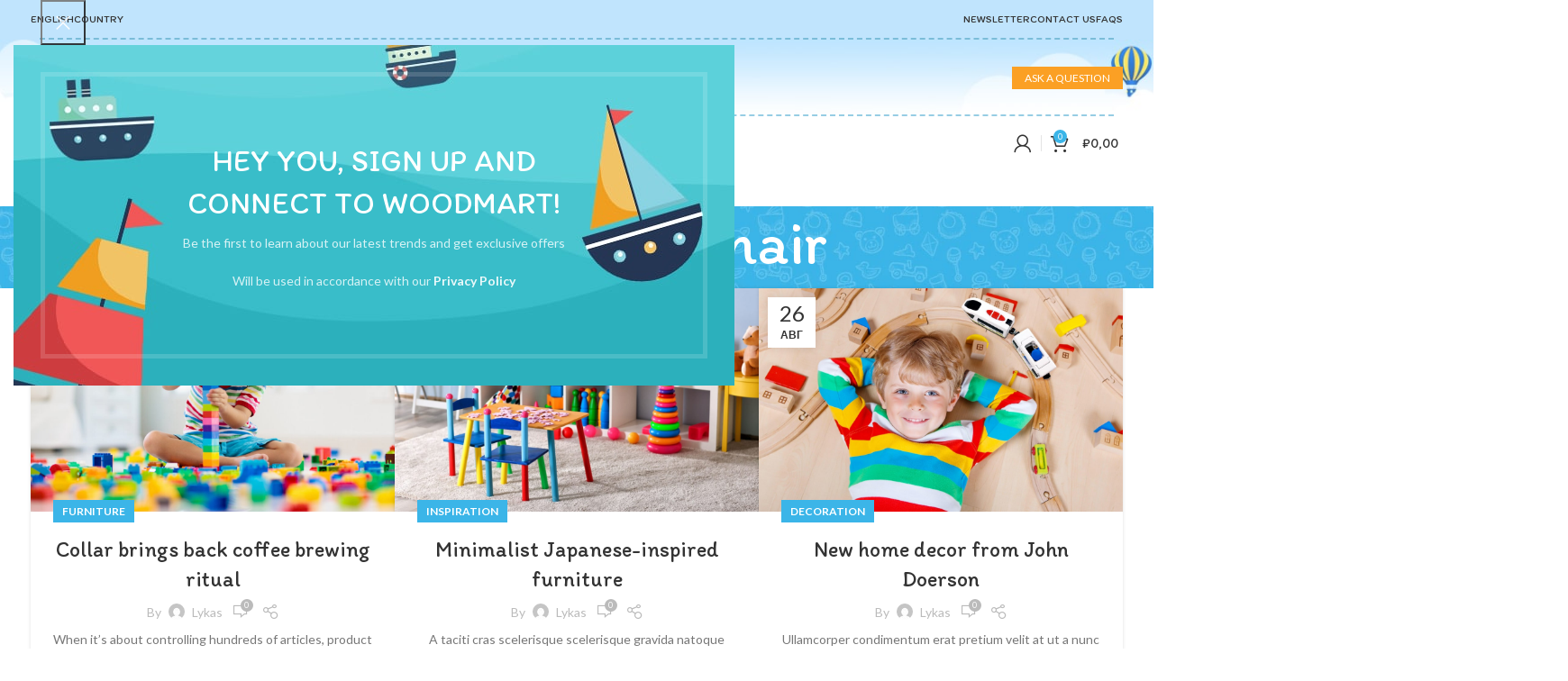

--- FILE ---
content_type: text/css
request_url: http://lykas.net/wp-content/uploads/elementor/css/post-15500.css?ver=1768463074
body_size: 94
content:
.elementor-15500 .elementor-element.elementor-element-43b7ca8{margin:-20px 0px 0px 0px;}

--- FILE ---
content_type: text/css
request_url: http://lykas.net/wp-content/uploads/elementor/css/post-15508.css?ver=1768463074
body_size: 93
content:
.elementor-15508 .elementor-element.elementor-element-a39968c{margin:-20px 0px 0px 0px;}

--- FILE ---
content_type: image/svg+xml
request_url: http://lykas.net/wp-content/uploads/2021/09/toys-gift.svg
body_size: 7087
content:
<?xml version="1.0" encoding="UTF-8"?> <!-- Generator: Adobe Illustrator 18.0.0, SVG Export Plug-In . SVG Version: 6.00 Build 0) --> <svg xmlns="http://www.w3.org/2000/svg" xmlns:xlink="http://www.w3.org/1999/xlink" version="1.1" id="Capa_1" x="0px" y="0px" viewBox="0 0 86.009 86.009" style="enable-background:new 0 0 86.009 86.009;" xml:space="preserve" width="512px" height="512px"> <g> <path d="M76.957,31.394c-1.236-3.764-10.846-3.481-13.584-3.76c-1.548-0.158-3.095-0.302-4.647-0.436 c3.089-1.288,6.059-2.774,8.691-4.005c6.188-2.887,8.17-8.57,4.333-14.075c-2.569-3.684-10.327-8.817-14.575-5.143 c-2.999,2.594-4.961,6.151-7.194,9.39c-1.064,1.544-2.137,3.092-3.196,4.652c-0.257,0.29-0.473,0.61-0.639,0.963 c-0.558,0.831-1.121,1.655-1.656,2.499c-2.459-7.563-6.84-15.81-12.787-20.091c-4.971-3.58-10.78,0.346-14.471,5.14 c-4.262,2.79-9.201,9.65-6.104,13.351c3.727,4.454,7.718,5.039,13.278,6.157c1.38,0.279,2.746,0.552,4.112,0.832 c-5.621,0.465-11.216,1.274-16.764,2.561c-0.048,0.009-0.086-0.001-0.136,0.013c-0.024,0.007-0.043,0.025-0.067,0.034 c-0.326,0.077-0.657,0.142-0.981,0.222c-0.465,0.115-0.541,0.546-0.379,0.874c-0.977,1.43-1.264,3.771-1.523,5.092 c-0.711,3.637-1.024,7.75-0.662,11.408c0.126,1.28,1.178,1.856,2.129,1.747c0.552,1.178,1.612,1.959,2.948,2.492 c-1.314,4.46-0.334,10.329,0.331,14.479c0.685,4.271,1.108,8.641,1.419,12.947c0.113,1.556,0.698,2.456,1.97,3.014 c2.05,5.741,17.169,3.472,21.075,3.514c9.591,0.102,23.373,2.403,32.367-1.639c0.929-0.417,1.197-1.312,1.04-2.167 c2.106-3.869,1.578-9.615,1.945-13.765c0.479-5.464,1.744-11.782,0.21-17.239c0.329-0.063,0.663-0.116,0.991-0.184 c1.152,0.607,2.706,0.342,2.972-1.279C78.29,43.61,78.667,36.593,76.957,31.394z M68.96,13.202 c0.207,0.656,0.205,1.273,0.063,1.866c-2.729,1.77-5.345,3.799-8.011,5.674c-0.36,0.253-0.887,0.598-1.399,0.997 c-3.246,1.263-6.787,2.396-9.714,3.515c1.059-0.615,2.098-1.261,3.087-1.938c0.068-0.048,0.136-0.111,0.206-0.164 c0.176,0.337,0.564,0.531,1.001,0.285c1.473-0.827,2.623-2.123,3.881-3.246c3.007-2.683,6.711-5.57,10.555-6.802 C68.763,13.348,68.859,13.274,68.96,13.202z M56.933,10.938c-0.709,0.55-1.449,1.054-2.18,1.57 c0.219-0.312,0.437-0.625,0.656-0.935c1.472-2.068,2.767-3.643,4.287-4.242c-0.623,0.379-1.167,0.855-1.546,1.438 c-0.186,0.284,0.176,0.624,0.457,0.457c0.747-0.449,1.391-1.029,2.15-1.471c0.369-0.215,0.759-0.411,1.152-0.598 c0.655,0.136,1.364,0.421,2.148,0.896c-2.109,1.045-4.14,2.883-5.943,4.032c-1.14,0.729-2.328,1.413-3.503,2.123 c1.012-0.78,2.009-1.582,2.974-2.422C58.047,11.386,57.419,10.563,56.933,10.938z M50.051,19.1c2.807-1.339,5.304-3.3,7.767-5.174 c1.914-1.459,4.523-4.196,7.031-5.35c1.28,0.917,2.226,1.777,2.913,2.593c-3.129,1.367-5.525,3.981-8.329,5.921 c0.154-0.532-0.121-1.171-0.684-1.351c2.643-1.682,4.525-4.198,7.569-5.321c0.308-0.113,0.18-0.606-0.137-0.495 c-3.096,1.076-5.262,3.481-7.927,5.282c-2.799,1.892-6.109,3.311-8.007,6.259c-0.025,0.038-0.01,0.07-0.023,0.107 c-1.061,0.568-2.17,1.054-3.201,1.63C48.081,21.875,49.058,20.468,50.051,19.1z M41.332,24.344c-0.04,0.05-0.081,0.099-0.12,0.149 c-1.103-0.777-2.229-1.524-3.326-2.247c0.471-0.659,0.85-1.354,0.815-2.207c-0.019-0.459-0.679-0.565-0.807-0.109 c-0.183,0.639-0.697,1.056-1.157,1.502c-0.01,0.01-0.019,0.021-0.028,0.031c-0.333-0.222-0.669-0.447-0.989-0.667 c-0.419-0.288-0.826-0.623-1.235-0.945c1.1-0.867,2.254-1.675,3.334-2.5c0.696-0.531,0.027-1.733-0.7-1.199 c-1.252,0.92-2.6,1.789-3.861,2.729c-0.504-0.421-1.008-0.845-1.515-1.269c1.635-1.572,3.356-3.026,5.24-4.141 C38.734,16.942,40.278,20.804,41.332,24.344z M38.361,30.096c-0.07,0.03-0.143,0.039-0.217,0.091 c-1.463,1.008-2.961,1.972-4.366,3.051c-0.459,0.353-0.88,0.697-1.254,1.067c-0.011-1.479-0.076-2.942-0.385-4.345 C34.214,29.929,36.291,29.98,38.361,30.096z M31.8,23.198c-0.059-0.157-0.205-0.279-0.387-0.326 c0.217-0.287,0.438-0.566,0.678-0.831c0.677,0.543,1.361,1.077,2.056,1.6C33.365,23.47,32.58,23.329,31.8,23.198z M24.482,4.427 c-2.011,1.656-3.964,3.377-5.927,5.099c-0.733,0.643-1.537,1.276-2.344,1.927C18.354,8.389,21.343,5.544,24.482,4.427z M16.943,17.935c-0.063,0.142-0.088,0.302-0.089,0.459c-0.455,0.273-0.901,0.559-1.305,0.909c-0.255-0.18-0.51-0.345-0.762-0.553 c0.364-0.462,0.67-1.017,0.956-1.42c0.679-0.954,1.549-2.068,2.809-2.174c0.587-0.048,0.604-0.936,0-0.925 c-1.244,0.024-2.202,0.75-3.106,1.537c-0.526,0.458-1.001,0.978-1.481,1.487c-0.06,0.063-0.127,0.126-0.193,0.189 c-0.07-0.252-0.102-0.531-0.104-0.825c1.885-1.611,3.574-3.585,5.406-5.215c2.689-2.395,5.264-4.898,8.118-7.103 c0.137-0.106,0.213-0.233,0.268-0.369c1.258,0.046,2.503,0.458,3.695,1.296c-0.718,0.517-1.305,1.147-1.927,1.851 c-1.311,1.488-2.978,2.694-4.409,4.076c-1.678,1.618-3.304,3.248-5.172,4.653C18.552,16.634,17.539,16.587,16.943,17.935z M18.447,20.772c-0.296-0.106-0.599-0.191-0.889-0.322c0.583-0.392,1.123-0.883,1.877-1.01c0.267-0.045,0.191-0.448-0.06-0.455 c-0.216-0.005-0.48,0.052-0.755,0.119c0.053-0.084,0.082-0.18,0.085-0.288c2.109-1.491,4.037-2.761,5.931-4.682 c1.232-1.248,2.453-2.5,3.744-3.686c1.277-1.173,2.874-2.9,4.427-3.724c0.345,0.392,0.688,0.813,1.018,1.3 c0.308,0.449,0.61,0.936,0.915,1.427c-0.131-0.069-0.284-0.091-0.421,0.034c-0.37,0.337-0.83,0.523-1.199,0.86 c-0.324,0.297,0.145,0.734,0.473,0.473c0.395-0.314,0.873-0.472,1.27-0.786c0.079-0.064,0.1-0.143,0.109-0.22 c0.472,0.781,0.934,1.616,1.39,2.472c-2.002,1.159-3.648,2.764-5.361,4.309c-0.081,0.073-0.167,0.14-0.247,0.21 c-1.512-1.201-3.092-2.284-4.883-2.889c-1.508-0.509-2.211,2.028-0.655,2.38c0.142,0.032,0.278,0.099,0.416,0.151 c-0.407,0.342-0.809,0.69-1.202,1.056c-0.219,0.205-0.456,0.397-0.688,0.593c0.047-0.167,0.076-0.34,0.056-0.523 c-0.037-0.34-0.49-0.426-0.605-0.082c-0.194,0.577-1.098,0.654-1.603,0.767c-0.577,0.128-0.806,0.42-1.259,0.748 C19.667,19.489,18.804,20.027,18.447,20.772z M26.112,20.291c-1.154-0.323-2.408,0.523-3.057,1.583 c-0.682-0.114-1.351-0.228-2.002-0.363c-0.021-0.059-0.052-0.104-0.093-0.147c0.031-0.042,0.059-0.086,0.093-0.126 c0.373-0.452,0.864-0.852,1.102-1.398c0.101-0.267,0.121-0.3,0.059-0.099c0.057-0.042,0.109-0.084,0.165-0.125 c-0.124,0.25-0.214,0.523-0.244,0.835c-0.043,0.437,0.473,0.612,0.797,0.458c0.137-0.064,0.271-0.117,0.381-0.222 c0.082-0.077,0.093-0.191,0.071-0.3c0.136-0.218,0.256-0.446,0.396-0.685c0.333-0.575,0.968-0.942,1.423-1.423 c0.442-0.468,0.896-0.919,1.37-1.35c0.688,0.458,1.344,1.099,1.971,1.751c-0.733,0.622-1.441,1.267-2.065,1.992 C26.412,20.499,26.295,20.343,26.112,20.291z M26.91,22.486c0.883-0.873,1.771-1.787,2.67-2.712 c0.383,0.409,0.753,0.795,1.097,1.095c0.019,0.016,0.036,0.028,0.055,0.044c-0.661,0.544-1.26,1.144-1.683,1.87 C28.307,22.681,27.584,22.582,26.91,22.486z M11.721,46.292c0.003-0.098-0.001-0.198,0.001-0.296 c0.08,0.022,0.155,0.052,0.253,0.052h2.856c0.958,0,1.911,0.037,2.773-0.437c0.368-0.203,0.368-0.774,0-0.976 c-0.752-0.414-1.562-0.437-2.404-0.437h-3.226c-0.096,0-0.17,0.028-0.249,0.051c-0.018-1.073-0.042-2.145-0.052-3.217 c0.094,0.03,0.186,0.059,0.301,0.056c0.855-0.019,1.713-0.038,2.569-0.056c0.758-0.016,1.549,0.022,2.2-0.423 c0.313-0.213,0.313-0.627,0-0.841c-0.651-0.445-1.442-0.407-2.2-0.422c-0.856-0.019-1.714-0.038-2.569-0.056 c-0.104-0.004-0.186,0.025-0.271,0.05c0.009-0.299-0.002-0.6,0.014-0.898c0.017-0.303,0.063-1.065,0.125-1.96 c0.128,0.378,0.445,0.678,0.953,0.649c0.769-0.045,1.539-0.091,2.309-0.135c0.748-0.043,1.578-0.031,2.148-0.574 c0.19-0.18,0.19-0.511,0-0.69c-0.569-0.543-1.399-0.531-2.148-0.574c-0.771-0.045-1.54-0.09-2.309-0.135 c-0.448-0.025-0.734,0.214-0.887,0.53c0.035-0.487,0.073-0.976,0.115-1.436c0.568,0.294,1.322,0.254,1.88-0.222 c-0.036,0.033,0.784-0.035,0.79-0.035c0.379-0.033,0.758-0.065,1.139-0.097c0.762-0.064,1.466-0.21,2.171-0.511 c0.354-0.151,0.354-0.78,0-0.931c-0.574-0.246-1.167-0.428-1.792-0.479c-0.379-0.033-0.76-0.065-1.139-0.096 c-0.179-0.015-1.073,0.014-1.169-0.067c-0.241-0.205-0.521-0.328-0.805-0.381c0-0.003,0.003-0.005,0.005-0.007 c0.182,0.07,0.354,0.124,0.477,0.121c3.905-0.027,7.712-0.579,11.588-1.021c1.58-0.18,3.168-0.293,4.756-0.364 c-1.404,2.828-0.988,7.466-0.812,10.161c0.15,2.273,0.387,5.564,1.927,7.564c-1.149,0.02-2.3,0.037-3.447,0.076 C24.094,47.946,13.942,50.245,11.721,46.292z M31.711,80.705c-0.817,0.008-1.938,0.1-3.171,0.191 c-0.012-0.184-0.109-0.363-0.257-0.466c-1.052-0.729-2.417-0.274-3.499,0.138c-0.392,0.15-0.758,0.316-1.12,0.483 c-1.54-0.051-2.989-0.239-4.07-0.726c0.036-0.194,0.029-0.391,0.013-0.584c0.063,0.004,0.112,0.035,0.18,0.026 c0.571-0.066,1.194-0.069,1.729-0.285c0.463-0.188,0.833-0.384,1.301-0.51c0.539-0.144,0.539-0.944,0-1.089 c-0.468-0.126-0.838-0.322-1.301-0.509c-0.17-0.069-0.359-0.093-0.545-0.128c-0.418-0.601-1.399-0.71-2.033-0.323 c-0.091-0.936-0.128-1.903-0.214-2.481c-0.011-0.063-0.018-0.125-0.027-0.187c0.727-0.039,1.448-0.131,2.177-0.149 c0.625-0.014,1.366,0.213,1.963,0.008c0.201-0.071,0.404-0.225,0.448-0.449c0.444-2.297-3.489-1.751-4.731-1.764 c-0.074,0-0.127,0.029-0.194,0.038c-0.069-0.488-0.142-0.977-0.212-1.464c0.268-0.026,0.535-0.052,0.804-0.074 c0.442-0.033,0.786,0.104,1.21,0.2c0.761,0.176,1.714-0.718,1.132-1.47c-0.915-1.186-2.192-0.914-3.509-0.881 c-0.166-1.032-0.322-2.065-0.527-3.09c0.077,0.053,0.156,0.099,0.247,0.117c0.065,0.02,0.081,0.02,0.107,0.024 c0.067,0.099,0.135,0.198,0.211,0.289c0.3,0.297,0.715,0.321,1.11,0.345c0.735,0.046,1.714,0.08,2.204-0.549 c0.274-0.352,0.274-0.703,0-1.054c-0.482-0.621-1.508-0.64-2.336-0.539c-0.113-0.254-0.342-0.466-0.659-0.501 c-0.507-0.059-0.872,0.244-1.099,0.643c-0.372-2.005-0.629-4.042-0.789-6.091c0.711,0.073,1.421,0.157,2.136,0.22 c0.493,0.044,0.974,0.065,1.46-0.043c0.391-0.087,0.66-0.239,1.063-0.165c0.2,0.036,0.469-0.053,0.505-0.288 c0.16-1.016-0.642-1.592-1.607-1.583c-1.244,0.011-2.47-0.171-3.703-0.301c-0.066-1.219-0.118-2.437-0.156-3.651 c4.92,0.689,11.379-0.434,14.116-0.485c1.059-0.019,2.135-0.012,3.204-0.01c-1.232,9.27-1.152,20.086,0.708,29.156 C33.224,80.7,32.468,80.698,31.711,80.705z M35.938,51.547c0.778,0.01,1.568,0.038,2.351,0.053 c-0.443,0.338-0.857,0.762-1.327,1.084c-0.234,0.163-0.519,0.344-0.814,0.539C36.074,52.665,36.021,52.1,35.938,51.547z M36.444,55.64c0.422-0.39,0.82-0.79,1.196-1.073c0.482-0.367,1.083-0.668,1.471-1.138c0.367-0.443,0.598-0.917,1.136-1.195 c0.227-0.117,0.312-0.354,0.29-0.583c0.773,0.02,1.542,0.031,2.316,0.052c-0.642,0.643-1.22,1.308-1.673,1.758 c-1.201,1.195-3.126,2.239-4.569,3.543C36.56,56.547,36.496,56.098,36.444,55.64z M36.964,60.388 c0.188-0.179,0.356-0.379,0.536-0.613c0.098-0.125,0.086-0.262,0.041-0.393c1.312-1.6,2.91-2.869,4.329-4.403 c0.309-0.331,1.828-2.209,2.891-3.231c1.804,0.048,3.607,0.085,5.416,0.119c-1.849,2.257-5.328,3.475-7.515,5.469 c-1.068,0.977-2.516,1.604-3.525,2.613c-0.71,0.712-1.362,1.569-2.013,2.396C37.069,61.692,37.024,61.038,36.964,60.388z M49.183,47.773c0.066-0.066,0.134-0.133,0.197-0.2c0.647-0.657,1.281-1.434,1.954-2.165c-0.084,0.267-0.152,0.531-0.257,0.804 c-0.224,0.584-0.297,1.099-0.253,1.577C50.27,47.781,49.733,47.779,49.183,47.773z M50.062,77.816 c-0.273,0.166-0.548,0.326-0.806,0.5c-0.862,0.58-1.651,1.45-2.278,2.269c-0.015,0.018-0.017,0.037-0.028,0.054 c-0.048,0-0.101-0.002-0.149-0.002c0.027-0.039,0.061-0.06,0.083-0.105c0.691-1.108,1.821-1.832,2.612-2.86 c0.236-0.307,0.454-0.625,0.675-0.94C50.132,77.091,50.098,77.455,50.062,77.816z M51.545,63.63 c-0.048,3.679-0.628,7.299-1.106,10.931c-0.36,0.37-0.798,0.715-1.076,1.036c-0.436,0.503-0.847,1.01-1.328,1.473 c-0.896,0.864-2.083,1.433-2.713,2.546c-0.222,0.389-0.123,0.762,0.109,1.021c-2.438,0.008-4.878,0.024-7.314,0.036 c-0.017-0.529-0.045-1.071-0.062-1.605c0.123-0.018,0.244-0.056,0.362-0.128c0.98-0.61,1.872-1.242,2.393-2.292 c0.028-0.055,0.042-0.113,0.048-0.168c3.379-3.471,6.749-6.959,10.131-10.434c0.463-0.476-0.251-1.189-0.726-0.727 c-2.274,2.212-4.535,4.436-6.826,6.63c-1.724,1.65-3.836,2.707-5.486,4.377c-0.015-0.32-0.022-0.637-0.037-0.958 c0.905-0.831,1.425-1.999,2.254-2.927c0.895-0.998,1.957-1.861,2.975-2.73c2.901-2.477,5.472-5.272,8.431-7.673 C51.562,62.57,51.553,63.099,51.545,63.63z M51.604,60.344c-3.558,2.539-6.633,5.679-10.29,8.097 c-1.015,0.671-2.474,1.569-3.614,2.653c-0.014-0.244-0.022-0.486-0.036-0.731c0.41,0.056,0.86-0.122,1.086-0.477 c0.01,0.008,0.018,0.015,0.027,0.023c1.228-2.847,4.116-5.178,6.246-7.361c1.087-1.115,2.338-2.095,3.433-3.216 c1.021-1.046,1.841-2.241,2.835-3.264c0.289-0.295-0.077-0.763-0.437-0.563c-0.994,0.549-1.794,1.426-2.62,2.205 c-1.627,1.537-3.419,2.862-5.064,4.369c-1.499,1.375-2.991,2.845-4.546,4.141c-0.467,0.389-0.839,0.755-1.141,1.15 c-0.051-0.791-0.083-1.578-0.142-2.368c0.076-0.026,0.15-0.04,0.228-0.086c1.31-0.639,2.045-1.674,2.859-2.852 c0.882-1.277,2.565-2.219,3.708-3.253c2.352-2.131,5.797-3.66,7.61-6.284c0.154-0.224,0.18-0.44,0.124-0.623 c0.082,0,0.163,0.002,0.245,0.005C51.793,54.706,51.67,57.522,51.604,60.344z M52.433,40.078c-0.122,0.661-0.224,1.291-0.325,1.909 c-1.582,0.611-2.865,1.698-4.079,2.893c-0.851,0.837-1.925,1.763-2.532,2.863c-1.008-0.002-2.02-0.007-3.03-0.012 c0.088-0.077,0.173-0.156,0.263-0.225c0.164-0.127,0.161-0.324,0.085-0.492c2.939-2.835,6.813-4.689,9.091-8.204 c0.205-0.317-0.058-0.834-0.456-0.796c-0.137,0.014-0.273,0.028-0.411,0.041c-0.356,0.035-0.487,0.32-0.439,0.575 c-1.885,1.866-3.939,3.516-6.185,4.938c-1.592,1.011-3.922,2.19-4.459,4.155c-2.006-0.009-4.012-0.015-6.017-0.004 c0.108-0.666,0.061-1.433-0.058-2.22c0.306,0.082,0.633,0.048,0.939-0.12c0.002,0.009,0.005,0.02,0.007,0.028 c2.249-1.311,4.144-3.534,6.14-5.216c2.25-1.896,4.609-3.716,6.348-6.115c0.541-0.749-0.521-1.782-1.266-1.266 c-2.192,1.512-4.213,3.279-6.311,4.918c-2.09,1.632-4.784,3.27-6.351,5.475c-0.118-0.457-0.237-0.899-0.339-1.302 c0.267,0.084,0.57,0.076,0.787-0.069c0.813-0.537,1.656-1.001,2.296-1.747c0.316-0.364-0.081-0.946-0.528-0.686 c-0.074,0.043-0.151,0.056-0.227,0.095c1.065-1.066,2.615-2.032,3.439-2.62c1.76-1.258,4.288-2.777,5.131-4.826 c0.097-0.23-0.179-0.46-0.394-0.395c-0.376,0.133-0.761,0.23-1.154,0.286c-0.024,0.005-0.024,0.044,0,0.048 c0.15,0.021,0.294,0.076,0.44,0.109c-2.302,1.472-4.614,2.979-6.841,4.563c-0.953,0.676-2.659,1.758-3.33,3.034 c-0.069-0.684-0.113-1.377-0.127-2.075c0.204,0.003,0.404-0.038,0.577-0.133c0.715-0.392,0.939-0.892,0.697-1.354 c0.342-0.618,1.313-1.184,1.749-1.568c1.092-0.962,2.476-1.678,3.697-2.466c0.811-0.522,0.542-1.563-0.075-1.944 c1.619,0.104,3.237,0.239,4.849,0.418c0.092,0.011,0.182,0.027,0.272,0.034c1.109,0.125,2.217,0.258,3.32,0.414 c1.821,0.257,3.666,0.413,5.523,0.537C52.43,34.136,52.893,37.563,52.433,40.078z M69.583,61.037 c-0.481,5.961-0.783,12.999-2.14,18.873c-3.975,1.203-8.782,1.166-13.382,0.981c0.366-4.947,1.024-9.854,1.435-14.798 c0.09-1.084-0.251-11.118-0.898-14.173c5.365,0.003,10.7-0.202,15.886-0.963C69.724,54.207,69.847,57.767,69.583,61.037z M73.341,46.615c-5.825,1.197-12.067,1.295-18.207,1.23c1.008-2.341,0.911-5.481,1.24-7.789c0.346-2.417,0.575-5.852-0.508-8.342 c3.337,0.176,6.686,0.313,9.975,0.731c2.771,0.352,7.501,0.36,7.301,4.042C72.951,39.927,73.666,43.159,73.341,46.615z" fill="#5ab4e2"></path> <path d="M19.535,59.651c-0.625,0.08-0.976,0.137-1.6-0.057c-0.879-0.275-1.279,0.933-0.594,1.408 c0.414,0.289,0.871,0.558,1.363,0.681c0.521,0.131,1.065-0.129,1.575,0.032c0.565,0.18,1.122-0.402,0.959-0.958 C20.999,59.945,20.379,59.544,19.535,59.651z" fill="#5ab4e2"></path> <path d="M51.448,32.684c-2.839,0.378-4.812,3.491-6.941,5.167c-2.387,1.876-6.143,3.863-7.146,6.902 c-0.424,1.285,1.426,2.422,2.324,1.352c0.01-0.013,0.02-0.022,0.03-0.036c1.893-1.468,3.666-3.318,5.438-4.939 c1.104-1.012,2.313-1.958,3.315-3.069c1.095-1.216,2.148-2.65,3.446-3.654C52.533,33.931,52.485,32.546,51.448,32.684z" fill="#5ab4e2"></path> <path d="M50.484,69.961c-2.036,1.022-3.721,2.584-5.466,4.021c-1.681,1.384-3.969,2.61-4.982,4.608 c-0.537,1.062,0.649,2.637,1.795,1.794c0.076-0.058,0.174-0.136,0.264-0.207c0,0,0,0,0,0.002c0.001-0.002,0.004-0.004,0.007-0.006 c0.523-0.416,1.21-1.007,1.684-1.199c0.465-0.186,0.499-0.753,0.153-0.991c0.776-0.896,1.572-1.772,2.45-2.631 c1.543-1.506,3.443-3.098,4.48-5.004C51.01,70.091,50.735,69.836,50.484,69.961z" fill="#5ab4e2"></path> </g> <g> </g> <g> </g> <g> </g> <g> </g> <g> </g> <g> </g> <g> </g> <g> </g> <g> </g> <g> </g> <g> </g> <g> </g> <g> </g> <g> </g> <g> </g> </svg> 